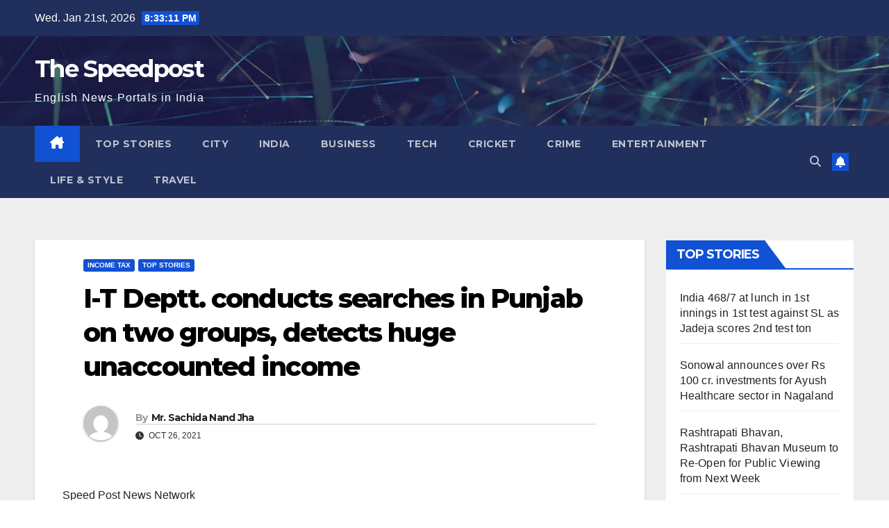

--- FILE ---
content_type: text/html; charset=UTF-8
request_url: https://thespeedpost.com/i-t-deptt-conducts-searches-in-punjab-on-two-groups-detects-huge-unaccounted-income/
body_size: 15152
content:
<!DOCTYPE html>
<html lang="en-US">
<head>
<meta charset="UTF-8">
<meta name="viewport" content="width=device-width, initial-scale=1">
<link rel="profile" href="http://gmpg.org/xfn/11">
<title>I-T Deptt. conducts searches in Punjab on two groups, detects huge unaccounted income &#8211; The Speedpost</title>
<meta name='robots' content='max-image-preview:large' />
<link rel='dns-prefetch' href='//fonts.googleapis.com' />
<link rel="alternate" type="application/rss+xml" title="The Speedpost &raquo; Feed" href="https://thespeedpost.com/feed/" />
<link rel="alternate" type="application/rss+xml" title="The Speedpost &raquo; Comments Feed" href="https://thespeedpost.com/comments/feed/" />
<script>
window._wpemojiSettings = {"baseUrl":"https:\/\/s.w.org\/images\/core\/emoji\/15.0.3\/72x72\/","ext":".png","svgUrl":"https:\/\/s.w.org\/images\/core\/emoji\/15.0.3\/svg\/","svgExt":".svg","source":{"concatemoji":"https:\/\/thespeedpost.com\/wp-includes\/js\/wp-emoji-release.min.js?ver=6.6.4"}};
/*! This file is auto-generated */
!function(i,n){var o,s,e;function c(e){try{var t={supportTests:e,timestamp:(new Date).valueOf()};sessionStorage.setItem(o,JSON.stringify(t))}catch(e){}}function p(e,t,n){e.clearRect(0,0,e.canvas.width,e.canvas.height),e.fillText(t,0,0);var t=new Uint32Array(e.getImageData(0,0,e.canvas.width,e.canvas.height).data),r=(e.clearRect(0,0,e.canvas.width,e.canvas.height),e.fillText(n,0,0),new Uint32Array(e.getImageData(0,0,e.canvas.width,e.canvas.height).data));return t.every(function(e,t){return e===r[t]})}function u(e,t,n){switch(t){case"flag":return n(e,"\ud83c\udff3\ufe0f\u200d\u26a7\ufe0f","\ud83c\udff3\ufe0f\u200b\u26a7\ufe0f")?!1:!n(e,"\ud83c\uddfa\ud83c\uddf3","\ud83c\uddfa\u200b\ud83c\uddf3")&&!n(e,"\ud83c\udff4\udb40\udc67\udb40\udc62\udb40\udc65\udb40\udc6e\udb40\udc67\udb40\udc7f","\ud83c\udff4\u200b\udb40\udc67\u200b\udb40\udc62\u200b\udb40\udc65\u200b\udb40\udc6e\u200b\udb40\udc67\u200b\udb40\udc7f");case"emoji":return!n(e,"\ud83d\udc26\u200d\u2b1b","\ud83d\udc26\u200b\u2b1b")}return!1}function f(e,t,n){var r="undefined"!=typeof WorkerGlobalScope&&self instanceof WorkerGlobalScope?new OffscreenCanvas(300,150):i.createElement("canvas"),a=r.getContext("2d",{willReadFrequently:!0}),o=(a.textBaseline="top",a.font="600 32px Arial",{});return e.forEach(function(e){o[e]=t(a,e,n)}),o}function t(e){var t=i.createElement("script");t.src=e,t.defer=!0,i.head.appendChild(t)}"undefined"!=typeof Promise&&(o="wpEmojiSettingsSupports",s=["flag","emoji"],n.supports={everything:!0,everythingExceptFlag:!0},e=new Promise(function(e){i.addEventListener("DOMContentLoaded",e,{once:!0})}),new Promise(function(t){var n=function(){try{var e=JSON.parse(sessionStorage.getItem(o));if("object"==typeof e&&"number"==typeof e.timestamp&&(new Date).valueOf()<e.timestamp+604800&&"object"==typeof e.supportTests)return e.supportTests}catch(e){}return null}();if(!n){if("undefined"!=typeof Worker&&"undefined"!=typeof OffscreenCanvas&&"undefined"!=typeof URL&&URL.createObjectURL&&"undefined"!=typeof Blob)try{var e="postMessage("+f.toString()+"("+[JSON.stringify(s),u.toString(),p.toString()].join(",")+"));",r=new Blob([e],{type:"text/javascript"}),a=new Worker(URL.createObjectURL(r),{name:"wpTestEmojiSupports"});return void(a.onmessage=function(e){c(n=e.data),a.terminate(),t(n)})}catch(e){}c(n=f(s,u,p))}t(n)}).then(function(e){for(var t in e)n.supports[t]=e[t],n.supports.everything=n.supports.everything&&n.supports[t],"flag"!==t&&(n.supports.everythingExceptFlag=n.supports.everythingExceptFlag&&n.supports[t]);n.supports.everythingExceptFlag=n.supports.everythingExceptFlag&&!n.supports.flag,n.DOMReady=!1,n.readyCallback=function(){n.DOMReady=!0}}).then(function(){return e}).then(function(){var e;n.supports.everything||(n.readyCallback(),(e=n.source||{}).concatemoji?t(e.concatemoji):e.wpemoji&&e.twemoji&&(t(e.twemoji),t(e.wpemoji)))}))}((window,document),window._wpemojiSettings);
</script>
<style id='wp-emoji-styles-inline-css'>

	img.wp-smiley, img.emoji {
		display: inline !important;
		border: none !important;
		box-shadow: none !important;
		height: 1em !important;
		width: 1em !important;
		margin: 0 0.07em !important;
		vertical-align: -0.1em !important;
		background: none !important;
		padding: 0 !important;
	}
</style>
<link rel='stylesheet' id='wp-block-library-css' href='https://thespeedpost.com/wp-includes/css/dist/block-library/style.min.css?ver=6.6.4' media='all' />
<style id='classic-theme-styles-inline-css'>
/*! This file is auto-generated */
.wp-block-button__link{color:#fff;background-color:#32373c;border-radius:9999px;box-shadow:none;text-decoration:none;padding:calc(.667em + 2px) calc(1.333em + 2px);font-size:1.125em}.wp-block-file__button{background:#32373c;color:#fff;text-decoration:none}
</style>
<style id='global-styles-inline-css'>
:root{--wp--preset--aspect-ratio--square: 1;--wp--preset--aspect-ratio--4-3: 4/3;--wp--preset--aspect-ratio--3-4: 3/4;--wp--preset--aspect-ratio--3-2: 3/2;--wp--preset--aspect-ratio--2-3: 2/3;--wp--preset--aspect-ratio--16-9: 16/9;--wp--preset--aspect-ratio--9-16: 9/16;--wp--preset--color--black: #000000;--wp--preset--color--cyan-bluish-gray: #abb8c3;--wp--preset--color--white: #ffffff;--wp--preset--color--pale-pink: #f78da7;--wp--preset--color--vivid-red: #cf2e2e;--wp--preset--color--luminous-vivid-orange: #ff6900;--wp--preset--color--luminous-vivid-amber: #fcb900;--wp--preset--color--light-green-cyan: #7bdcb5;--wp--preset--color--vivid-green-cyan: #00d084;--wp--preset--color--pale-cyan-blue: #8ed1fc;--wp--preset--color--vivid-cyan-blue: #0693e3;--wp--preset--color--vivid-purple: #9b51e0;--wp--preset--gradient--vivid-cyan-blue-to-vivid-purple: linear-gradient(135deg,rgba(6,147,227,1) 0%,rgb(155,81,224) 100%);--wp--preset--gradient--light-green-cyan-to-vivid-green-cyan: linear-gradient(135deg,rgb(122,220,180) 0%,rgb(0,208,130) 100%);--wp--preset--gradient--luminous-vivid-amber-to-luminous-vivid-orange: linear-gradient(135deg,rgba(252,185,0,1) 0%,rgba(255,105,0,1) 100%);--wp--preset--gradient--luminous-vivid-orange-to-vivid-red: linear-gradient(135deg,rgba(255,105,0,1) 0%,rgb(207,46,46) 100%);--wp--preset--gradient--very-light-gray-to-cyan-bluish-gray: linear-gradient(135deg,rgb(238,238,238) 0%,rgb(169,184,195) 100%);--wp--preset--gradient--cool-to-warm-spectrum: linear-gradient(135deg,rgb(74,234,220) 0%,rgb(151,120,209) 20%,rgb(207,42,186) 40%,rgb(238,44,130) 60%,rgb(251,105,98) 80%,rgb(254,248,76) 100%);--wp--preset--gradient--blush-light-purple: linear-gradient(135deg,rgb(255,206,236) 0%,rgb(152,150,240) 100%);--wp--preset--gradient--blush-bordeaux: linear-gradient(135deg,rgb(254,205,165) 0%,rgb(254,45,45) 50%,rgb(107,0,62) 100%);--wp--preset--gradient--luminous-dusk: linear-gradient(135deg,rgb(255,203,112) 0%,rgb(199,81,192) 50%,rgb(65,88,208) 100%);--wp--preset--gradient--pale-ocean: linear-gradient(135deg,rgb(255,245,203) 0%,rgb(182,227,212) 50%,rgb(51,167,181) 100%);--wp--preset--gradient--electric-grass: linear-gradient(135deg,rgb(202,248,128) 0%,rgb(113,206,126) 100%);--wp--preset--gradient--midnight: linear-gradient(135deg,rgb(2,3,129) 0%,rgb(40,116,252) 100%);--wp--preset--font-size--small: 13px;--wp--preset--font-size--medium: 20px;--wp--preset--font-size--large: 36px;--wp--preset--font-size--x-large: 42px;--wp--preset--spacing--20: 0.44rem;--wp--preset--spacing--30: 0.67rem;--wp--preset--spacing--40: 1rem;--wp--preset--spacing--50: 1.5rem;--wp--preset--spacing--60: 2.25rem;--wp--preset--spacing--70: 3.38rem;--wp--preset--spacing--80: 5.06rem;--wp--preset--shadow--natural: 6px 6px 9px rgba(0, 0, 0, 0.2);--wp--preset--shadow--deep: 12px 12px 50px rgba(0, 0, 0, 0.4);--wp--preset--shadow--sharp: 6px 6px 0px rgba(0, 0, 0, 0.2);--wp--preset--shadow--outlined: 6px 6px 0px -3px rgba(255, 255, 255, 1), 6px 6px rgba(0, 0, 0, 1);--wp--preset--shadow--crisp: 6px 6px 0px rgba(0, 0, 0, 1);}:where(.is-layout-flex){gap: 0.5em;}:where(.is-layout-grid){gap: 0.5em;}body .is-layout-flex{display: flex;}.is-layout-flex{flex-wrap: wrap;align-items: center;}.is-layout-flex > :is(*, div){margin: 0;}body .is-layout-grid{display: grid;}.is-layout-grid > :is(*, div){margin: 0;}:where(.wp-block-columns.is-layout-flex){gap: 2em;}:where(.wp-block-columns.is-layout-grid){gap: 2em;}:where(.wp-block-post-template.is-layout-flex){gap: 1.25em;}:where(.wp-block-post-template.is-layout-grid){gap: 1.25em;}.has-black-color{color: var(--wp--preset--color--black) !important;}.has-cyan-bluish-gray-color{color: var(--wp--preset--color--cyan-bluish-gray) !important;}.has-white-color{color: var(--wp--preset--color--white) !important;}.has-pale-pink-color{color: var(--wp--preset--color--pale-pink) !important;}.has-vivid-red-color{color: var(--wp--preset--color--vivid-red) !important;}.has-luminous-vivid-orange-color{color: var(--wp--preset--color--luminous-vivid-orange) !important;}.has-luminous-vivid-amber-color{color: var(--wp--preset--color--luminous-vivid-amber) !important;}.has-light-green-cyan-color{color: var(--wp--preset--color--light-green-cyan) !important;}.has-vivid-green-cyan-color{color: var(--wp--preset--color--vivid-green-cyan) !important;}.has-pale-cyan-blue-color{color: var(--wp--preset--color--pale-cyan-blue) !important;}.has-vivid-cyan-blue-color{color: var(--wp--preset--color--vivid-cyan-blue) !important;}.has-vivid-purple-color{color: var(--wp--preset--color--vivid-purple) !important;}.has-black-background-color{background-color: var(--wp--preset--color--black) !important;}.has-cyan-bluish-gray-background-color{background-color: var(--wp--preset--color--cyan-bluish-gray) !important;}.has-white-background-color{background-color: var(--wp--preset--color--white) !important;}.has-pale-pink-background-color{background-color: var(--wp--preset--color--pale-pink) !important;}.has-vivid-red-background-color{background-color: var(--wp--preset--color--vivid-red) !important;}.has-luminous-vivid-orange-background-color{background-color: var(--wp--preset--color--luminous-vivid-orange) !important;}.has-luminous-vivid-amber-background-color{background-color: var(--wp--preset--color--luminous-vivid-amber) !important;}.has-light-green-cyan-background-color{background-color: var(--wp--preset--color--light-green-cyan) !important;}.has-vivid-green-cyan-background-color{background-color: var(--wp--preset--color--vivid-green-cyan) !important;}.has-pale-cyan-blue-background-color{background-color: var(--wp--preset--color--pale-cyan-blue) !important;}.has-vivid-cyan-blue-background-color{background-color: var(--wp--preset--color--vivid-cyan-blue) !important;}.has-vivid-purple-background-color{background-color: var(--wp--preset--color--vivid-purple) !important;}.has-black-border-color{border-color: var(--wp--preset--color--black) !important;}.has-cyan-bluish-gray-border-color{border-color: var(--wp--preset--color--cyan-bluish-gray) !important;}.has-white-border-color{border-color: var(--wp--preset--color--white) !important;}.has-pale-pink-border-color{border-color: var(--wp--preset--color--pale-pink) !important;}.has-vivid-red-border-color{border-color: var(--wp--preset--color--vivid-red) !important;}.has-luminous-vivid-orange-border-color{border-color: var(--wp--preset--color--luminous-vivid-orange) !important;}.has-luminous-vivid-amber-border-color{border-color: var(--wp--preset--color--luminous-vivid-amber) !important;}.has-light-green-cyan-border-color{border-color: var(--wp--preset--color--light-green-cyan) !important;}.has-vivid-green-cyan-border-color{border-color: var(--wp--preset--color--vivid-green-cyan) !important;}.has-pale-cyan-blue-border-color{border-color: var(--wp--preset--color--pale-cyan-blue) !important;}.has-vivid-cyan-blue-border-color{border-color: var(--wp--preset--color--vivid-cyan-blue) !important;}.has-vivid-purple-border-color{border-color: var(--wp--preset--color--vivid-purple) !important;}.has-vivid-cyan-blue-to-vivid-purple-gradient-background{background: var(--wp--preset--gradient--vivid-cyan-blue-to-vivid-purple) !important;}.has-light-green-cyan-to-vivid-green-cyan-gradient-background{background: var(--wp--preset--gradient--light-green-cyan-to-vivid-green-cyan) !important;}.has-luminous-vivid-amber-to-luminous-vivid-orange-gradient-background{background: var(--wp--preset--gradient--luminous-vivid-amber-to-luminous-vivid-orange) !important;}.has-luminous-vivid-orange-to-vivid-red-gradient-background{background: var(--wp--preset--gradient--luminous-vivid-orange-to-vivid-red) !important;}.has-very-light-gray-to-cyan-bluish-gray-gradient-background{background: var(--wp--preset--gradient--very-light-gray-to-cyan-bluish-gray) !important;}.has-cool-to-warm-spectrum-gradient-background{background: var(--wp--preset--gradient--cool-to-warm-spectrum) !important;}.has-blush-light-purple-gradient-background{background: var(--wp--preset--gradient--blush-light-purple) !important;}.has-blush-bordeaux-gradient-background{background: var(--wp--preset--gradient--blush-bordeaux) !important;}.has-luminous-dusk-gradient-background{background: var(--wp--preset--gradient--luminous-dusk) !important;}.has-pale-ocean-gradient-background{background: var(--wp--preset--gradient--pale-ocean) !important;}.has-electric-grass-gradient-background{background: var(--wp--preset--gradient--electric-grass) !important;}.has-midnight-gradient-background{background: var(--wp--preset--gradient--midnight) !important;}.has-small-font-size{font-size: var(--wp--preset--font-size--small) !important;}.has-medium-font-size{font-size: var(--wp--preset--font-size--medium) !important;}.has-large-font-size{font-size: var(--wp--preset--font-size--large) !important;}.has-x-large-font-size{font-size: var(--wp--preset--font-size--x-large) !important;}
:where(.wp-block-post-template.is-layout-flex){gap: 1.25em;}:where(.wp-block-post-template.is-layout-grid){gap: 1.25em;}
:where(.wp-block-columns.is-layout-flex){gap: 2em;}:where(.wp-block-columns.is-layout-grid){gap: 2em;}
:root :where(.wp-block-pullquote){font-size: 1.5em;line-height: 1.6;}
</style>
<link rel='stylesheet' id='newsup-fonts-css' href='//fonts.googleapis.com/css?family=Montserrat%3A400%2C500%2C700%2C800%7CWork%2BSans%3A300%2C400%2C500%2C600%2C700%2C800%2C900%26display%3Dswap&#038;subset=latin%2Clatin-ext' media='all' />
<link rel='stylesheet' id='bootstrap-css' href='https://thespeedpost.com/wp-content/themes/newsup/css/bootstrap.css?ver=6.6.4' media='all' />
<link rel='stylesheet' id='newsup-style-css' href='https://thespeedpost.com/wp-content/themes/newsup/style.css?ver=6.6.4' media='all' />
<link rel='stylesheet' id='newsup-default-css' href='https://thespeedpost.com/wp-content/themes/newsup/css/colors/default.css?ver=6.6.4' media='all' />
<link rel='stylesheet' id='font-awesome-5-all-css' href='https://thespeedpost.com/wp-content/themes/newsup/css/font-awesome/css/all.min.css?ver=6.6.4' media='all' />
<link rel='stylesheet' id='font-awesome-4-shim-css' href='https://thespeedpost.com/wp-content/themes/newsup/css/font-awesome/css/v4-shims.min.css?ver=6.6.4' media='all' />
<link rel='stylesheet' id='owl-carousel-css' href='https://thespeedpost.com/wp-content/themes/newsup/css/owl.carousel.css?ver=6.6.4' media='all' />
<link rel='stylesheet' id='smartmenus-css' href='https://thespeedpost.com/wp-content/themes/newsup/css/jquery.smartmenus.bootstrap.css?ver=6.6.4' media='all' />
<link rel='stylesheet' id='newsup-custom-css-css' href='https://thespeedpost.com/wp-content/themes/newsup/inc/ansar/customize/css/customizer.css?ver=1.0' media='all' />
<script src="https://thespeedpost.com/wp-includes/js/jquery/jquery.min.js?ver=3.7.1" id="jquery-core-js"></script>
<script src="https://thespeedpost.com/wp-includes/js/jquery/jquery-migrate.min.js?ver=3.4.1" id="jquery-migrate-js"></script>
<script src="https://thespeedpost.com/wp-content/themes/newsup/js/navigation.js?ver=6.6.4" id="newsup-navigation-js"></script>
<script src="https://thespeedpost.com/wp-content/themes/newsup/js/bootstrap.js?ver=6.6.4" id="bootstrap-js"></script>
<script src="https://thespeedpost.com/wp-content/themes/newsup/js/owl.carousel.min.js?ver=6.6.4" id="owl-carousel-min-js"></script>
<script src="https://thespeedpost.com/wp-content/themes/newsup/js/jquery.smartmenus.js?ver=6.6.4" id="smartmenus-js-js"></script>
<script src="https://thespeedpost.com/wp-content/themes/newsup/js/jquery.smartmenus.bootstrap.js?ver=6.6.4" id="bootstrap-smartmenus-js-js"></script>
<script src="https://thespeedpost.com/wp-content/themes/newsup/js/jquery.marquee.js?ver=6.6.4" id="newsup-marquee-js-js"></script>
<script src="https://thespeedpost.com/wp-content/themes/newsup/js/main.js?ver=6.6.4" id="newsup-main-js-js"></script>
<link rel="https://api.w.org/" href="https://thespeedpost.com/wp-json/" /><link rel="alternate" title="JSON" type="application/json" href="https://thespeedpost.com/wp-json/wp/v2/posts/87375" /><link rel="EditURI" type="application/rsd+xml" title="RSD" href="https://thespeedpost.com/xmlrpc.php?rsd" />
<meta name="generator" content="WordPress 6.6.4" />
<link rel="canonical" href="https://thespeedpost.com/i-t-deptt-conducts-searches-in-punjab-on-two-groups-detects-huge-unaccounted-income/" />
<link rel='shortlink' href='https://thespeedpost.com/?p=87375' />
<link rel="alternate" title="oEmbed (JSON)" type="application/json+oembed" href="https://thespeedpost.com/wp-json/oembed/1.0/embed?url=https%3A%2F%2Fthespeedpost.com%2Fi-t-deptt-conducts-searches-in-punjab-on-two-groups-detects-huge-unaccounted-income%2F" />
<link rel="alternate" title="oEmbed (XML)" type="text/xml+oembed" href="https://thespeedpost.com/wp-json/oembed/1.0/embed?url=https%3A%2F%2Fthespeedpost.com%2Fi-t-deptt-conducts-searches-in-punjab-on-two-groups-detects-huge-unaccounted-income%2F&#038;format=xml" />
<style type="text/css" id="custom-background-css">
    .wrapper { background-color: #eee; }
</style>
    <style type="text/css">
            body .site-title a,
        body .site-description {
            color: #fff;
        }

        .site-branding-text .site-title a {
                font-size: px;
            }

            @media only screen and (max-width: 640px) {
                .site-branding-text .site-title a {
                    font-size: 40px;

                }
            }

            @media only screen and (max-width: 375px) {
                .site-branding-text .site-title a {
                    font-size: 32px;

                }
            }

        </style>
    </head>
<body class="post-template-default single single-post postid-87375 single-format-standard wp-embed-responsive ta-hide-date-author-in-list" >
<div id="page" class="site">
<a class="skip-link screen-reader-text" href="#content">
Skip to content</a>
  <div class="wrapper" id="custom-background-css">
    <header class="mg-headwidget">
      <!--==================== TOP BAR ====================-->
      <div class="mg-head-detail hidden-xs">
    <div class="container-fluid">
        <div class="row align-items-center">
                        <div class="col-md-6 col-xs-12">
                <ul class="info-left">
                            <li>Wed. Jan 21st, 2026             <span  id="time" class="time"></span>
                    
        </li>
                    </ul>
            </div>
                        <div class="col-md-6 col-xs-12">
                <ul class="mg-social info-right">
                    
                                                                                                                         
                                    </ul>
            </div>
                    </div>
    </div>
</div>
      <div class="clearfix"></div>

      
      <div class="mg-nav-widget-area-back" style='background-image: url("https://thespeedpost.com/wp-content/themes/newsup/images/head-back.jpg" );'>
                <div class="overlay">
          <div class="inner"  style="background-color:rgba(32,47,91,0.4);" > 
              <div class="container-fluid">
                  <div class="mg-nav-widget-area">
                    <div class="row align-items-center">
                      <div class="col-md-3 text-center-xs">
                        <div class="navbar-header">
                          <div class="site-logo">
                                                      </div>
                          <div class="site-branding-text ">
                                                            <p class="site-title"> <a href="https://thespeedpost.com/" rel="home">The Speedpost</a></p>
                                                            <p class="site-description">English News Portals in India</p>
                          </div>    
                        </div>
                      </div>
                                          </div>
                  </div>
              </div>
          </div>
        </div>
      </div>
    <div class="mg-menu-full">
      <nav class="navbar navbar-expand-lg navbar-wp">
        <div class="container-fluid">
          <!-- Right nav -->
                    <div class="m-header align-items-center">
                                                <a class="mobilehomebtn" href="https://thespeedpost.com"><span class="fa-solid fa-house-chimney"></span></a>
                        <!-- navbar-toggle -->
                        <button class="navbar-toggler mx-auto" type="button" data-toggle="collapse" data-target="#navbar-wp" aria-controls="navbarSupportedContent" aria-expanded="false" aria-label="Toggle navigation">
                          <span class="burger">
                            <span class="burger-line"></span>
                            <span class="burger-line"></span>
                            <span class="burger-line"></span>
                          </span>
                        </button>
                        <!-- /navbar-toggle -->
                                                <div class="dropdown show mg-search-box pr-2">
                            <a class="dropdown-toggle msearch ml-auto" href="#" role="button" id="dropdownMenuLink" data-toggle="dropdown" aria-haspopup="true" aria-expanded="false">
                               <i class="fas fa-search"></i>
                            </a> 
                            <div class="dropdown-menu searchinner" aria-labelledby="dropdownMenuLink">
                                <form role="search" method="get" id="searchform" action="https://thespeedpost.com/">
  <div class="input-group">
    <input type="search" class="form-control" placeholder="Search" value="" name="s" />
    <span class="input-group-btn btn-default">
    <button type="submit" class="btn"> <i class="fas fa-search"></i> </button>
    </span> </div>
</form>                            </div>
                        </div>
                                              <a href="#"  target="_blank"   class="btn-bell btn-theme mx-2"><i class="fa fa-bell"></i></a>
                                            
                    </div>
                    <!-- /Right nav -->
         
          
                  <div class="collapse navbar-collapse" id="navbar-wp">
                    <div class="d-md-block">
                      <ul id="menu-top-menu" class="nav navbar-nav mr-auto "><li class="active home"><a class="homebtn" href="https://thespeedpost.com"><span class='fa-solid fa-house-chimney'></span></a></li><li id="menu-item-165" class="menu-item menu-item-type-taxonomy menu-item-object-category current-post-ancestor current-menu-parent current-post-parent menu-item-165"><a class="nav-link" title="Top Stories" href="https://thespeedpost.com/category/top-stories/">Top Stories</a></li>
<li id="menu-item-90996" class="menu-item menu-item-type-custom menu-item-object-custom menu-item-90996"><a class="nav-link" title="City" href="#">City</a></li>
<li id="menu-item-90997" class="menu-item menu-item-type-custom menu-item-object-custom menu-item-90997"><a class="nav-link" title="India" href="#">India</a></li>
<li id="menu-item-90991" class="menu-item menu-item-type-taxonomy menu-item-object-category menu-item-90991"><a class="nav-link" title="Business" href="https://thespeedpost.com/category/business/">Business</a></li>
<li id="menu-item-90992" class="menu-item menu-item-type-custom menu-item-object-custom menu-item-90992"><a class="nav-link" title="Tech" href="#">Tech</a></li>
<li id="menu-item-90993" class="menu-item menu-item-type-custom menu-item-object-custom menu-item-home menu-item-90993"><a class="nav-link" title="Cricket" href="https://thespeedpost.com/">Cricket</a></li>
<li id="menu-item-217" class="menu-item menu-item-type-taxonomy menu-item-object-category menu-item-217"><a class="nav-link" title="Crime" href="https://thespeedpost.com/category/crime/">Crime</a></li>
<li id="menu-item-91001" class="menu-item menu-item-type-taxonomy menu-item-object-category menu-item-91001"><a class="nav-link" title="Entertainment" href="https://thespeedpost.com/category/entertainment/">Entertainment</a></li>
<li id="menu-item-91002" class="menu-item menu-item-type-taxonomy menu-item-object-category menu-item-91002"><a class="nav-link" title="Life &amp; Style" href="https://thespeedpost.com/category/life-style/">Life &amp; Style</a></li>
<li id="menu-item-91003" class="menu-item menu-item-type-taxonomy menu-item-object-category menu-item-91003"><a class="nav-link" title="Travel" href="https://thespeedpost.com/category/travel/">Travel</a></li>
</ul>                    </div>      
                  </div>

                    <!-- Right nav -->
                    <div class="desk-header d-lg-flex pl-3 ml-auto my-2 my-lg-0 position-relative align-items-center">
                        <!-- /navbar-toggle -->
                                                <div class="dropdown show mg-search-box pr-2">
                            

                            <a class="dropdown-toggle msearch ml-auto" href="#" role="button" id="dropdownMenuLink" data-toggle="dropdown" aria-haspopup="true" aria-expanded="false">
                               <i class="fas fa-search"></i>
                            </a>

                            <div class="dropdown-menu searchinner" aria-labelledby="dropdownMenuLink">
                                <form role="search" method="get" id="searchform" action="https://thespeedpost.com/">
  <div class="input-group">
    <input type="search" class="form-control" placeholder="Search" value="" name="s" />
    <span class="input-group-btn btn-default">
    <button type="submit" class="btn"> <i class="fas fa-search"></i> </button>
    </span> </div>
</form>                            </div>
                        </div>
                                              <a href="#"  target="_blank"   class="btn-bell btn-theme mx-2"><i class="fa fa-bell"></i></a>
                                        </div>
                    <!-- /Right nav -->
          </div>
      </nav> <!-- /Navigation -->
    </div>
</header>
<div class="clearfix"></div> <!-- =========================
     Page Content Section      
============================== -->
<main id="content" class="single-class content">
  <!--container-->
    <div class="container-fluid">
      <!--row-->
        <div class="row">
                  <div class="col-lg-9 col-md-8">
                            <div class="mg-blog-post-box"> 
                <div class="mg-header">
                    <div class="mg-blog-category"><a class="newsup-categories category-color-1" href="https://thespeedpost.com/category/income-tax/" alt="View all posts in Income tax"> 
                                 Income tax
                             </a><a class="newsup-categories category-color-1" href="https://thespeedpost.com/category/top-stories/" alt="View all posts in Top Stories"> 
                                 Top Stories
                             </a></div>                    <h1 class="title single"> <a title="Permalink to: I-T Deptt. conducts searches in Punjab on two groups, detects huge unaccounted income">
                        I-T Deptt. conducts searches in Punjab on two groups, detects huge unaccounted income</a>
                    </h1>
                                        <div class="media mg-info-author-block"> 
                                                <a class="mg-author-pic" href="https://thespeedpost.com/author/tsp-admin/"> <img alt='' src='https://secure.gravatar.com/avatar/de69dd40afe19a270bf4668d6bf97257?s=150&#038;d=mm&#038;r=g' srcset='https://secure.gravatar.com/avatar/de69dd40afe19a270bf4668d6bf97257?s=300&#038;d=mm&#038;r=g 2x' class='avatar avatar-150 photo' height='150' width='150' decoding='async'/> </a>
                                                <div class="media-body">
                                                    <h4 class="media-heading"><span>By</span><a href="https://thespeedpost.com/author/tsp-admin/">Mr. Sachida Nand Jha</a></h4>
                                                    <span class="mg-blog-date"><i class="fas fa-clock"></i> 
                                Oct 26, 2021                            </span>
                                                </div>
                    </div>
                                    </div>
                                <article class="page-content-single small single">
                    <p>Speed Post News Network</p>
<p>New Delhi : The Income-Tax (I-T) Department recently carried out search and seizure operations in the cases of two groups based in Punjab.</p>
<p>The search action in case of the first group was initiated on October 21, 2021. This group is engaged in Cycle business. it has been found to be involved in suppression of income by showing bogus intra-group transactions within group concerns. It was also found to have been involved in receiving a substantial part of sale consideration in cash thereby suppressing the turnover. The seized documents reveal suppression of turnover of around Rs 90 crore per annum by a group concern. Incriminating documents related to the undisclosed sale of scrap have also been seized.</p>
<p>The search also revealed undisclosed investments by the group members in immovable properties. The search action has led to detection of unaccounted income of about Rs 150 crore. it has resulted in seizure of unaccounted cash of Rs  2.25 crore and seizure of unaccounted gold worth Rs 2 crore in this group.</p>
<p>The second group, based in Jalandhar, is engaged in providing immigration and study visa related services to students. The search action in this group was initiated on October 18, 2021. The search action has revealed that the group used to charge a package ranging between Rs 10 lakh to Rs 15 lakh per student depending on the country where the student wished to pursue education.</p>
<p>Almost the entire receipts of the group aggregating to more than Rs, according to a PIB release 200 crore in the last 5 years are in cash. It has also been found that the bank accounts of the employees have been used to receive money, which has subsequently been withdrawn in cash. The profit earned from such receipts has never been disclosed in the Income Tax Returns filed. Only the commission received from foreign universities has been shown as receipts in the Income Tax Returns by the members of the group.</p>
<p>The search action has led to detection of unaccounted income of about Rs  40 crore. It has also resulted in seizure of unaccounted cash of Rs 20 lakh and seizure of unaccounted jewellery worth Rs. 33 lakh.</p>
<p>Further investigations are in progress in both the groups.</p>
                     <script>
    function pinIt()
    {
      var e = document.createElement('script');
      e.setAttribute('type','text/javascript');
      e.setAttribute('charset','UTF-8');
      e.setAttribute('src','https://assets.pinterest.com/js/pinmarklet.js?r='+Math.random()*99999999);
      document.body.appendChild(e);
    }
    </script>
                     <div class="post-share">
                          <div class="post-share-icons cf">
                           
                              <a href="https://www.facebook.com/sharer.php?u=https%3A%2F%2Fthespeedpost.com%2Fi-t-deptt-conducts-searches-in-punjab-on-two-groups-detects-huge-unaccounted-income%2F" class="link facebook" target="_blank" >
                                <i class="fab fa-facebook"></i></a>
                            
            
                              <a href="http://twitter.com/share?url=https%3A%2F%2Fthespeedpost.com%2Fi-t-deptt-conducts-searches-in-punjab-on-two-groups-detects-huge-unaccounted-income%2F&#038;text=I-T%20Deptt.%20conducts%20searches%20in%20Punjab%20on%20two%20groups%2C%20detects%20huge%20unaccounted%20income" class="link x-twitter" target="_blank">
                                <i class="fa-brands fa-x-twitter"></i></a>
            
                              <a href="mailto:?subject=I-T%20Deptt.%20conducts%20searches%20in%20Punjab%20on%20two%20groups,%20detects%20huge%20unaccounted%20income&#038;body=https%3A%2F%2Fthespeedpost.com%2Fi-t-deptt-conducts-searches-in-punjab-on-two-groups-detects-huge-unaccounted-income%2F" class="link email" target="_blank" >
                                <i class="fas fa-envelope"></i></a>


                              <a href="https://www.linkedin.com/sharing/share-offsite/?url=https%3A%2F%2Fthespeedpost.com%2Fi-t-deptt-conducts-searches-in-punjab-on-two-groups-detects-huge-unaccounted-income%2F&#038;title=I-T%20Deptt.%20conducts%20searches%20in%20Punjab%20on%20two%20groups%2C%20detects%20huge%20unaccounted%20income" class="link linkedin" target="_blank" >
                                <i class="fab fa-linkedin"></i></a>

                             <a href="https://telegram.me/share/url?url=https%3A%2F%2Fthespeedpost.com%2Fi-t-deptt-conducts-searches-in-punjab-on-two-groups-detects-huge-unaccounted-income%2F&#038;text&#038;title=I-T%20Deptt.%20conducts%20searches%20in%20Punjab%20on%20two%20groups%2C%20detects%20huge%20unaccounted%20income" class="link telegram" target="_blank" >
                                <i class="fab fa-telegram"></i></a>

                              <a href="javascript:pinIt();" class="link pinterest"><i class="fab fa-pinterest"></i></a>

                              <a class="print-r" href="javascript:window.print()"> <i class="fas fa-print"></i></a>  
                          </div>
                    </div>

                    <div class="clearfix mb-3"></div>
                    
	<nav class="navigation post-navigation" aria-label="Posts">
		<h2 class="screen-reader-text">Post navigation</h2>
		<div class="nav-links"><div class="nav-previous"><a href="https://thespeedpost.com/project-to-control-air-pollution-from-dispersed-sources-to-be-implemented-in-delhi/" rel="prev">Project to control air pollution from dispersed sources to be implemented in Delhi <div class="fa fa-angle-double-right"></div><span></span></a></div><div class="nav-next"><a href="https://thespeedpost.com/security-ink-based-on-nano-materials-that-spontaneously-emits-light-can-combat-counterfeiting/" rel="next"><div class="fa fa-angle-double-left"></div><span></span> Security ink based on nano-materials that spontaneously emits light can combat counterfeiting</a></div></div>
	</nav>                                  </article>
            </div>
                    <div class="media mg-info-author-block">
            <a class="mg-author-pic" href="https://thespeedpost.com/author/tsp-admin/"><img alt='' src='https://secure.gravatar.com/avatar/de69dd40afe19a270bf4668d6bf97257?s=150&#038;d=mm&#038;r=g' srcset='https://secure.gravatar.com/avatar/de69dd40afe19a270bf4668d6bf97257?s=300&#038;d=mm&#038;r=g 2x' class='avatar avatar-150 photo' height='150' width='150' loading='lazy' decoding='async'/></a>
                <div class="media-body">
                  <h4 class="media-heading">By <a href ="https://thespeedpost.com/author/tsp-admin/">Mr. Sachida Nand Jha</a></h4>
                  <p></p>
                </div>
            </div>
                <div class="mg-featured-slider p-3 mb-4">
            <!--Start mg-realated-slider -->
            <!-- mg-sec-title -->
            <div class="mg-sec-title">
                <h4>Related Post</h4>
            </div>
            <!-- // mg-sec-title -->
            <div class="row">
                <!-- featured_post -->
                                    <!-- blog -->
                    <div class="col-md-4">
                        <div class="mg-blog-post-3 minh back-img mb-md-0 mb-2" 
                        >
                            <div class="mg-blog-inner">
                                <div class="mg-blog-category"><a class="newsup-categories category-color-1" href="https://thespeedpost.com/category/sports/" alt="View all posts in sports"> 
                                 sports
                             </a><a class="newsup-categories category-color-1" href="https://thespeedpost.com/category/top-stories/" alt="View all posts in Top Stories"> 
                                 Top Stories
                             </a></div>                                <h4 class="title"> <a href="https://thespeedpost.com/india-468-7-at-lunch-in-1st-innings-in-1st-test-against-sl-as-jadeja-scores-2nd-test-ton/" title="Permalink to: India 468/7 at lunch in 1st innings in 1st test against SL as Jadeja scores 2nd test ton">
                                  India 468/7 at lunch in 1st innings in 1st test against SL as Jadeja scores 2nd test ton</a>
                                 </h4>
                                <div class="mg-blog-meta"> 
                                                                        <span class="mg-blog-date">
                                        <i class="fas fa-clock"></i>
                                        Mar 5, 2022                                    </span>
                                            <a class="auth" href="https://thespeedpost.com/author/tsp-admin/">
            <i class="fas fa-user-circle"></i>Mr. Sachida Nand Jha        </a>
     
                                </div>   
                            </div>
                        </div>
                    </div>
                    <!-- blog -->
                                        <!-- blog -->
                    <div class="col-md-4">
                        <div class="mg-blog-post-3 minh back-img mb-md-0 mb-2" 
                                                style="background-image: url('https://thespeedpost.com/wp-content/uploads/2022/03/Union-Minister-Sonowal-Nagaland-Mar.4.jpg');" >
                            <div class="mg-blog-inner">
                                <div class="mg-blog-category"><a class="newsup-categories category-color-1" href="https://thespeedpost.com/category/ayush/" alt="View all posts in ayush"> 
                                 ayush
                             </a><a class="newsup-categories category-color-1" href="https://thespeedpost.com/category/top-stories/" alt="View all posts in Top Stories"> 
                                 Top Stories
                             </a></div>                                <h4 class="title"> <a href="https://thespeedpost.com/sonowal-announces-over-rs-100-cr-investments-for-ayush-healthcare-sector-in-nagaland/" title="Permalink to: Sonowal announces over Rs 100 cr. investments for Ayush Healthcare sector in Nagaland">
                                  Sonowal announces over Rs 100 cr. investments for Ayush Healthcare sector in Nagaland</a>
                                 </h4>
                                <div class="mg-blog-meta"> 
                                                                        <span class="mg-blog-date">
                                        <i class="fas fa-clock"></i>
                                        Mar 4, 2022                                    </span>
                                            <a class="auth" href="https://thespeedpost.com/author/tsp-admin/">
            <i class="fas fa-user-circle"></i>Mr. Sachida Nand Jha        </a>
     
                                </div>   
                            </div>
                        </div>
                    </div>
                    <!-- blog -->
                                        <!-- blog -->
                    <div class="col-md-4">
                        <div class="mg-blog-post-3 minh back-img mb-md-0 mb-2" 
                        >
                            <div class="mg-blog-inner">
                                <div class="mg-blog-category"><a class="newsup-categories category-color-1" href="https://thespeedpost.com/category/prez/" alt="View all posts in Prez"> 
                                 Prez
                             </a><a class="newsup-categories category-color-1" href="https://thespeedpost.com/category/top-stories/" alt="View all posts in Top Stories"> 
                                 Top Stories
                             </a></div>                                <h4 class="title"> <a href="https://thespeedpost.com/rashtrapati-bhavan-rashtrapati-bhavan-museum-to-re-open-for-public-viewing-from-next-week/" title="Permalink to: Rashtrapati Bhavan, Rashtrapati Bhavan Museum to Re-Open for Public Viewing from Next Week">
                                  Rashtrapati Bhavan, Rashtrapati Bhavan Museum to Re-Open for Public Viewing from Next Week</a>
                                 </h4>
                                <div class="mg-blog-meta"> 
                                                                        <span class="mg-blog-date">
                                        <i class="fas fa-clock"></i>
                                        Mar 4, 2022                                    </span>
                                            <a class="auth" href="https://thespeedpost.com/author/tsp-admin/">
            <i class="fas fa-user-circle"></i>Mr. Sachida Nand Jha        </a>
     
                                </div>   
                            </div>
                        </div>
                    </div>
                    <!-- blog -->
                                </div> 
        </div>
        <!--End mg-realated-slider -->
                </div>
        <aside class="col-lg-3 col-md-4">
                
<aside id="secondary" class="widget-area" role="complementary">
	<div id="sidebar-right" class="mg-sidebar">
		
		<div id="recent-posts-3" class="mg-widget widget_recent_entries">
		<div class="mg-wid-title"><h6 class="wtitle">Top Stories</h6></div>
		<ul>
											<li>
					<a href="https://thespeedpost.com/india-468-7-at-lunch-in-1st-innings-in-1st-test-against-sl-as-jadeja-scores-2nd-test-ton/">India 468/7 at lunch in 1st innings in 1st test against SL as Jadeja scores 2nd test ton</a>
									</li>
											<li>
					<a href="https://thespeedpost.com/sonowal-announces-over-rs-100-cr-investments-for-ayush-healthcare-sector-in-nagaland/">Sonowal announces over Rs 100 cr. investments for Ayush Healthcare sector in Nagaland</a>
									</li>
											<li>
					<a href="https://thespeedpost.com/rashtrapati-bhavan-rashtrapati-bhavan-museum-to-re-open-for-public-viewing-from-next-week/">Rashtrapati Bhavan, Rashtrapati Bhavan Museum to Re-Open for Public Viewing from Next Week</a>
									</li>
											<li>
					<a href="https://thespeedpost.com/pm-modi-condoles-passing-away-of-former-indian-army-chief-general-s-f-rodrigues/">PM Modi condoles passing away of former Indian Army Chief General S F Rodrigues</a>
									</li>
											<li>
					<a href="https://thespeedpost.com/pak-score-245-1-in-1st-innings-in-1st-test-against-australia-imam-unbeaten-on-132/">Pak. score 245/1 in 1st innings in 1st test against Australia, Imam unbeaten on 132</a>
									</li>
					</ul>

		</div><div id="text-7" class="mg-widget widget_text"><div class="mg-wid-title"><h6 class="wtitle">ADVERTISEMENT</h6></div>			<div class="textwidget">For  advertisement Contact :0612-2263167
                                              9334103239</div>
		</div><div id="text-4" class="mg-widget widget_text"><div class="mg-wid-title"><h6 class="wtitle">IMPORTANT LINKS</h6></div>			<div class="textwidget"><div style="color:##DA0005;float:left;">

<ul>
<li style="border-bottom:solid 1px #f52828;width:100%" class="navmenu"><a href="https://thespeedpost.com/about-us">About us</a></li>
<li style="border-bottom:solid 1px #f52828;width:100%" class="navmenu"><a href="https://thespeedpost.com/privacy-policy">Privacy policy</a></li>
<li style="border-bottom:solid 1px #f52828;width:100%" class="navmenu"><a href="https://thespeedpost.com/newsletter">News letter<a/></li>
<li style="border-bottom:solid 1px #f52828;width:100%" class="navmenu"><a href="https://thespeedpost.com/sitemap">Sitemap</a></li>
</ul>
</div>

<div style="color:#fff; margin-left:120px;float:left;margin-top:-136px;">

</div></div>
		</div>	</div>
</aside><!-- #secondary -->
        </aside>
        </div>
      <!--row-->
    </div>
  <!--container-->
</main>
    <div class="container-fluid mr-bot40 mg-posts-sec-inner">
        <div class="missed-inner">
            <div class="row">
                                <div class="col-md-12">
                    <div class="mg-sec-title">
                        <!-- mg-sec-title -->
                        <h4>You missed</h4>
                    </div>
                </div>
                                <!--col-md-3-->
                <div class="col-lg-3 col-sm-6 pulse animated">
                    <div class="mg-blog-post-3 minh back-img mb-lg-0" >
                        <a class="link-div" href="https://thespeedpost.com/india-468-7-at-lunch-in-1st-innings-in-1st-test-against-sl-as-jadeja-scores-2nd-test-ton/"></a>
                        <div class="mg-blog-inner">
                        <div class="mg-blog-category"><a class="newsup-categories category-color-1" href="https://thespeedpost.com/category/sports/" alt="View all posts in sports"> 
                                 sports
                             </a><a class="newsup-categories category-color-1" href="https://thespeedpost.com/category/top-stories/" alt="View all posts in Top Stories"> 
                                 Top Stories
                             </a></div> 
                        <h4 class="title"> <a href="https://thespeedpost.com/india-468-7-at-lunch-in-1st-innings-in-1st-test-against-sl-as-jadeja-scores-2nd-test-ton/" title="Permalink to: India 468/7 at lunch in 1st innings in 1st test against SL as Jadeja scores 2nd test ton"> India 468/7 at lunch in 1st innings in 1st test against SL as Jadeja scores 2nd test ton</a> </h4>
                                    <div class="mg-blog-meta"> 
                <span class="mg-blog-date"><i class="fas fa-clock"></i>
            <a href="https://thespeedpost.com/2022/03/">
                March 5, 2022            </a>
        </span>
            <a class="auth" href="https://thespeedpost.com/author/tsp-admin/">
            <i class="fas fa-user-circle"></i>Mr. Sachida Nand Jha        </a>
        </div> 
                        </div>
                    </div>
                </div>
                <!--/col-md-3-->
                                <!--col-md-3-->
                <div class="col-lg-3 col-sm-6 pulse animated">
                    <div class="mg-blog-post-3 minh back-img mb-lg-0"  style="background-image: url('https://thespeedpost.com/wp-content/uploads/2022/03/Union-Minister-Sonowal-Nagaland-Mar.4.jpg');" >
                        <a class="link-div" href="https://thespeedpost.com/sonowal-announces-over-rs-100-cr-investments-for-ayush-healthcare-sector-in-nagaland/"></a>
                        <div class="mg-blog-inner">
                        <div class="mg-blog-category"><a class="newsup-categories category-color-1" href="https://thespeedpost.com/category/ayush/" alt="View all posts in ayush"> 
                                 ayush
                             </a><a class="newsup-categories category-color-1" href="https://thespeedpost.com/category/top-stories/" alt="View all posts in Top Stories"> 
                                 Top Stories
                             </a></div> 
                        <h4 class="title"> <a href="https://thespeedpost.com/sonowal-announces-over-rs-100-cr-investments-for-ayush-healthcare-sector-in-nagaland/" title="Permalink to: Sonowal announces over Rs 100 cr. investments for Ayush Healthcare sector in Nagaland"> Sonowal announces over Rs 100 cr. investments for Ayush Healthcare sector in Nagaland</a> </h4>
                                    <div class="mg-blog-meta"> 
                <span class="mg-blog-date"><i class="fas fa-clock"></i>
            <a href="https://thespeedpost.com/2022/03/">
                March 4, 2022            </a>
        </span>
            <a class="auth" href="https://thespeedpost.com/author/tsp-admin/">
            <i class="fas fa-user-circle"></i>Mr. Sachida Nand Jha        </a>
        </div> 
                        </div>
                    </div>
                </div>
                <!--/col-md-3-->
                                <!--col-md-3-->
                <div class="col-lg-3 col-sm-6 pulse animated">
                    <div class="mg-blog-post-3 minh back-img mb-lg-0" >
                        <a class="link-div" href="https://thespeedpost.com/rashtrapati-bhavan-rashtrapati-bhavan-museum-to-re-open-for-public-viewing-from-next-week/"></a>
                        <div class="mg-blog-inner">
                        <div class="mg-blog-category"><a class="newsup-categories category-color-1" href="https://thespeedpost.com/category/prez/" alt="View all posts in Prez"> 
                                 Prez
                             </a><a class="newsup-categories category-color-1" href="https://thespeedpost.com/category/top-stories/" alt="View all posts in Top Stories"> 
                                 Top Stories
                             </a></div> 
                        <h4 class="title"> <a href="https://thespeedpost.com/rashtrapati-bhavan-rashtrapati-bhavan-museum-to-re-open-for-public-viewing-from-next-week/" title="Permalink to: Rashtrapati Bhavan, Rashtrapati Bhavan Museum to Re-Open for Public Viewing from Next Week"> Rashtrapati Bhavan, Rashtrapati Bhavan Museum to Re-Open for Public Viewing from Next Week</a> </h4>
                                    <div class="mg-blog-meta"> 
                <span class="mg-blog-date"><i class="fas fa-clock"></i>
            <a href="https://thespeedpost.com/2022/03/">
                March 4, 2022            </a>
        </span>
            <a class="auth" href="https://thespeedpost.com/author/tsp-admin/">
            <i class="fas fa-user-circle"></i>Mr. Sachida Nand Jha        </a>
        </div> 
                        </div>
                    </div>
                </div>
                <!--/col-md-3-->
                                <!--col-md-3-->
                <div class="col-lg-3 col-sm-6 pulse animated">
                    <div class="mg-blog-post-3 minh back-img mb-lg-0" >
                        <a class="link-div" href="https://thespeedpost.com/pm-modi-condoles-passing-away-of-former-indian-army-chief-general-s-f-rodrigues/"></a>
                        <div class="mg-blog-inner">
                        <div class="mg-blog-category"><a class="newsup-categories category-color-1" href="https://thespeedpost.com/category/pm/" alt="View all posts in PM"> 
                                 PM
                             </a><a class="newsup-categories category-color-1" href="https://thespeedpost.com/category/top-stories/" alt="View all posts in Top Stories"> 
                                 Top Stories
                             </a></div> 
                        <h4 class="title"> <a href="https://thespeedpost.com/pm-modi-condoles-passing-away-of-former-indian-army-chief-general-s-f-rodrigues/" title="Permalink to: PM Modi condoles passing away of former Indian Army Chief General S F Rodrigues"> PM Modi condoles passing away of former Indian Army Chief General S F Rodrigues</a> </h4>
                                    <div class="mg-blog-meta"> 
                <span class="mg-blog-date"><i class="fas fa-clock"></i>
            <a href="https://thespeedpost.com/2022/03/">
                March 4, 2022            </a>
        </span>
            <a class="auth" href="https://thespeedpost.com/author/tsp-admin/">
            <i class="fas fa-user-circle"></i>Mr. Sachida Nand Jha        </a>
        </div> 
                        </div>
                    </div>
                </div>
                <!--/col-md-3-->
                            </div>
        </div>
    </div>
<!--==================== FOOTER AREA ====================-->
<footer> 
    <div class="overlay" style="background-color: ;">
        <!--Start mg-footer-widget-area-->
                <!--End mg-footer-widget-area-->
        <!--Start mg-footer-widget-area-->
        <div class="mg-footer-bottom-area">
            <div class="container-fluid">
                            <div class="row align-items-center">
                    <!--col-md-4-->
                    <div class="col-md-6">
                        <div class="site-logo">
                                                    </div>
                                                <div class="site-branding-text">
                            <p class="site-title-footer"> <a href="https://thespeedpost.com/" rel="home">The Speedpost</a></p>
                            <p class="site-description-footer">English News Portals in India</p>
                        </div>
                                            </div>
                    
                        <div class="col-md-6 text-right text-xs">
                            <ul class="mg-social">
                                                            </ul>
                        </div>
                        <!--/col-md-4-->  
                     
                </div>
                <!--/row-->
            </div>
            <!--/container-->
        </div>
        <!--End mg-footer-widget-area-->
        <div class="mg-footer-copyright">
            <div class="container-fluid">
                <div class="row">
                                        <div class="col-md-6 text-xs">
                                            <p>
                        <a href="https://wordpress.org/">
                        Proudly powered by WordPress                        </a>
                        <span class="sep"> | </span>
                        Theme: Newsup by <a href="https://themeansar.com/" rel="designer">Themeansar</a>.                        </p>
                    </div>
                                                    <div class="col-md-6 text-md-right text-xs">
                                <ul class="info-right"><li class="nav-item menu-item "><a class="nav-link " href="https://thespeedpost.com/" title="Home">Home</a></li><li class="nav-item menu-item page_item dropdown page-item-203"><a class="nav-link" href="https://thespeedpost.com/contact-us/">Contact us</a></li><li class="nav-item menu-item page_item dropdown page-item-88922"><a class="nav-link" href="https://thespeedpost.com/homepage/">Homepage</a></li></ul>
                            </div>
                                            </div>
                </div>
            </div>
        </div>
        <!--/overlay-->
        </footer>
        <!--/footer-->
    </div>
  </div>
    <!--/wrapper-->
    <!--Scroll To Top-->
    <a href="#" class="ta_upscr bounceInup animated"><i class="fas fa-angle-up"></i></a>
    <!--/Scroll To Top-->
<!-- /Scroll To Top -->
<script src="https://thespeedpost.com/wp-content/themes/newsup/js/custom.js?ver=6.6.4" id="newsup-custom-js"></script>
<script src="https://thespeedpost.com/wp-content/themes/newsup/js/custom-time.js?ver=6.6.4" id="newsup-custom-time-js"></script>
	<script>
	/(trident|msie)/i.test(navigator.userAgent)&&document.getElementById&&window.addEventListener&&window.addEventListener("hashchange",function(){var t,e=location.hash.substring(1);/^[A-z0-9_-]+$/.test(e)&&(t=document.getElementById(e))&&(/^(?:a|select|input|button|textarea)$/i.test(t.tagName)||(t.tabIndex=-1),t.focus())},!1);
	</script>
	</body>
</html>